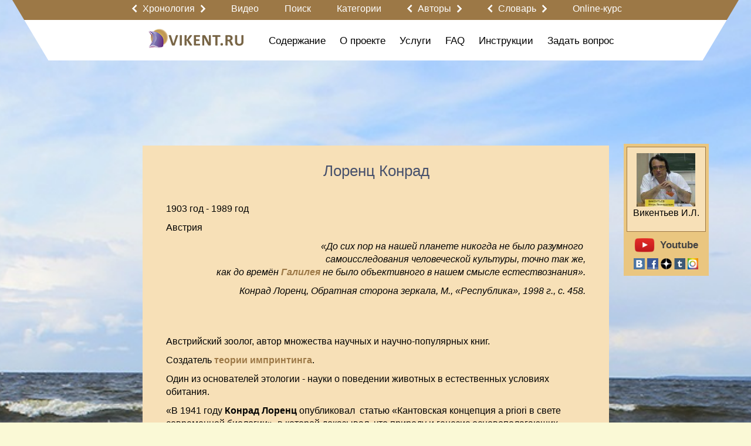

--- FILE ---
content_type: text/html; charset=utf-8
request_url: https://vikent.ru/author/52/
body_size: 70736
content:
<!DOCTYPE html>
<html>

<head>

  <meta http-equiv="Content-Type" content="text/html; charset=UTF-8">

  <title>Лоренц Конрад: идеи, работы, этология, теория | К. Лоренц: VIKENT.RU</title>
  <meta name="keywords" content="" />
  <meta name="description" content="" />
  <meta name="viewport" content="target-densitydpi=device-dpi, width=device-width, initial-scale=0.64, minimal-ui, ya-title=fade, ya-dock=fade" />
  <meta property="og:url" content="https://vikent.ru/author/52/" />
  <meta property="og:title" content="Vikent - Лоренц Конрад" />
  <meta property="og:description" content="&laquo;До сих пор на нашей планете никогда не было разумного&nbsp; самоисследования человеческой культуры, точно так же, как до времён Галилея не было объективного в нашем смысле естествознания&raquo;. Конрад Лоренц, Обратная сторона зеркала, М., &laquo;..." />
  <meta property="og:image" content="https://vikent.ru/images/logo_ru.png" />
  <meta name="w1-verification" content="163394715006" />
  <link rel="shortcut icon" href="/images/favicon.ico" type="image/x-icon" />
  <link rel="apple-touch-icon" href="/images/apple_touch/apple-touch-icon.png">
  <link rel="apple-touch-icon" sizes="152x152" href="/images/apple_touch/apple-touch-icon-152x152.png">
  <link rel="apple-touch-icon" sizes="144x144" href="/images/apple_touch/apple-touch-icon-144x144.png">
  <link rel="apple-touch-icon" sizes="120x120" href="/images/apple_touch/apple-touch-icon-120x120.png">
  <link rel="apple-touch-icon" sizes="114x114" href="/images/apple_touch/apple-touch-icon-114x114.png">
  <link rel="apple-touch-icon" sizes="76x76" href="/images/apple_touch/apple-touch-icon-76x76.png">
  <link rel="apple-touch-icon" sizes="72x72" href="/images/apple_touch/apple-touch-icon-72x72.png">
  <link rel="apple-touch-icon" sizes="57x57" href="/images/apple_touch/apple-touch-icon-57x57.png">
<!-- mobile ya browser -->
<!-- <meta name="viewport" content="target-densitydpi=device-dpi, width=device-width, initial-scale=0.5, minimum-scale=0.5, maximum-scale=0.5, minimal-ui, ya-title=fade, ya-dock=fade" /> -->
<!-- Google youtube auth -->
      <style>main{display: block;max-width: 1240px;margin: 0px auto;padding: 0px 10px;position: relative}main .indent{padding: 0px 10px;max-width: 1024px;margin: 0 auto;position: relative}main .indent.content{min-height: 100%;margin: 120px auto 0px auto}main .indent.content.no-margin{min-height: 100%;margin: 0px auto 0px auto}main .indent.content .big-title{margin: -108px 0px 40px 0px}main .indent.content.no-margin .big-title{margin: 18px 0px 40px 0px}main.main{padding: 0px}body .bg-container{position: relative;background: url('/images/background-v3.jpg') no-repeat top center;background-size: cover}body > header{position: relative;z-index: 20;width: 100%}body > header > .top{background: #eeeeee}body > header > .top ul{padding: 0px 0px 0px 0px;margin: 0px 0px 0px 0px;overflow: hidden;list-style: none}body > header > .top ul li:first-child{float: left}body > header > .top ul li{padding: 0px 0px 0px 0px;margin: 0px 0px 0px 0px;float: right}body > header > .top ul li .authplace{padding: 10px 0px 7px 25px;margin: 0px 0px 0px 10px;float: right}body > header main .left{float: left}body > header main .right{float: right}.main-container{position: relative;z-index: 10;padding: 0px 0px 30px 0px;text-align: left;min-height: 900px}.main-container .page_title{display: inline-block;margin: 0px 0px 0px 0px}.main-container .page_title span.fade{display: block;height: 1px;width: 105%;min-width: 580px;background: #f00;background: -moz-linear-gradient(left, rgba(255,0,0,0.8) 20%, rgba(0,0,0,0) 100%);background: -webkit-linear-gradient(left, rgba(255,0,0,0.8) 20%, rgba(0,0,0,0) 100%);background: -o-linear-gradient(left, rgba(255,0,0,0.8) 20%, rgba(0,0,0,0) 100%);background: -ms-linear-gradient(left, rgba(255,0,0,0.8) 20%, rgba(0,0,0,0) 100%);background: linear-gradient(left, rgba(255,0,0,0.8) 20%, rgba(0,0,0,0) 100%)}.fplace{height: 110px}footer{width: 100%;top: 100%}footer .dublicate_menu{padding: 10px 0px 10px 0px;text-align: center}footer copyright p{color: #000000;text-align: center;font-family: Arial;font-size: 16px}footer copyright p copyright p a,footer copyright p copyright p a:hover{color: #c00100;text-decoration: none;font-family: Arial;font-size: 16px}footer section{display: table;width: 100%}footer main{padding: 0px}footer main .row.with-pad{padding: 0px 10px}form input[type=submit]{background: none}.root{min-height: 1200px}.table{display: table;width: 100%}.table .cell{display: table-cell;vertical-align: top}.table .left,.table .right{width: 20%}.table .center{width: 60%}.with-background{background-color: #fff;border-radius: 10px;padding: 20px 10px 10px 10px;margin: 0px 10px 20px 10px}u,ins{text-decoration: none;border-bottom: 1px solid}/*!
 * Bootstrap v3.3.7 (http://getbootstrap.com)
 * Copyright 2011-2017 Twitter, Inc.
 * Licensed under MIT (https://github.com/twbs/bootstrap/blob/master/LICENSE)
 *//*!
 * Generated using the Bootstrap Customizer (http://getbootstrap.com/customize/?id=55a082ff83242a584837c6c528480b7f)
 * Config saved to config.json and https://gist.github.com/55a082ff83242a584837c6c528480b7f
 *//*!
 * Bootstrap v3.3.7 (http://getbootstrap.com)
 * Copyright 2011-2016 Twitter, Inc.
 * Licensed under MIT (https://github.com/twbs/bootstrap/blob/master/LICENSE)
 *//*! normalize.css v3.0.3 | MIT License | github.com/necolas/normalize.css */html{font-family: sans-serif;-ms-text-size-adjust: 100%;-webkit-text-size-adjust: 100%}body{margin: 0}article,aside,details,figcaption,figure,footer,header,hgroup,main,menu,nav,section,summary{display: block}audio,canvas,progress,video{display: inline-block;vertical-align: baseline}audio:not([controls]){display: none;height: 0}[hidden],template{display: none}a{background-color: transparent}a:active,a:hover{outline: 0}abbr[title]{border-bottom: 1px dotted}b,strong{font-weight: bold}dfn{font-style: italic}h1{font-size: 2em;margin: .67em 0}mark{background: #ff0;color: #000}small{font-size: 80%}sub,sup{font-size: 75%;line-height: 0;position: relative;vertical-align: baseline}sup{top: -0.5em}sub{bottom: -0.25em}img{border: 0}svg:not(:root){overflow: hidden}figure{margin: 1em 40px}hr{-webkit-box-sizing: content-box;-moz-box-sizing: content-box;box-sizing: content-box;height: 0}pre{overflow: auto}code,kbd,pre,samp{font-family: monospace, monospace;font-size: 1em}button,input,optgroup,select,textarea{color: inherit;font: inherit;margin: 0}button{overflow: visible}button,select{text-transform: none}button,html input[type="button"],input[type="reset"],input[type="submit"]{-webkit-appearance: button;cursor: pointer}button[disabled],html input[disabled]{cursor: default}button::-moz-focus-inner,input::-moz-focus-inner{border: 0;padding: 0}input{line-height: normal}input[type="checkbox"],input[type="radio"]{-webkit-box-sizing: border-box;-moz-box-sizing: border-box;box-sizing: border-box;padding: 0}input[type="number"]::-webkit-inner-spin-button,input[type="number"]::-webkit-outer-spin-button{height: auto}input[type="search"]{-webkit-appearance: textfield;-webkit-box-sizing: content-box;-moz-box-sizing: content-box;box-sizing: content-box}input[type="search"]::-webkit-search-cancel-button,input[type="search"]::-webkit-search-decoration{-webkit-appearance: none}fieldset{display: block;-webkit-margin-start: 2px;-webkit-margin-end: 2px;-webkit-padding-before: 0.35em;-webkit-padding-start: 0.75em;-webkit-padding-end: 0.75em;-webkit-padding-after: 0.625em;min-width: -webkit-min-content;border-width: 2px;border-style: groove;border-color: threedface;border-image: initial}legend{border: 0;padding: 0}textarea{overflow: auto}optgroup{font-weight: bold}table{border-collapse: collapse;border-spacing: 0}td,th{padding: 0}*{-webkit-box-sizing: border-box;-moz-box-sizing: border-box;box-sizing: border-box}*:before,*:after{-webkit-box-sizing: border-box;-moz-box-sizing: border-box;box-sizing: border-box}html{font-size: 10px;-webkit-tap-highlight-color: rgba(0,0,0,0)}body{line-height: 1.42857143;color: #333333;background-color: #ffffff}input,button,select,textarea{font-family: inherit;font-size: inherit;line-height: inherit}a{text-decoration: none}a:hover,a:focus{text-decoration: none}a:focus{outline: 5px auto -webkit-focus-ring-color;outline-offset: -2px}figure{margin: 0}img{vertical-align: middle}.img-responsive{display: block;max-width: 100%;height: auto}.img-rounded{border-radius: 6px}.img-thumbnail{padding: 4px;line-height: 1.42857143;background-color: #ffffff;border: 1px solid #ddd;border-radius: 4px;-webkit-transition: all .2s ease-in-out;-o-transition: all .2s ease-in-out;transition: all .2s ease-in-out;display: inline-block;max-width: 100%;height: auto}.img-circle{border-radius: 50%}hr{margin-top: 20px;margin-bottom: 20px}.sr-only{position: absolute;width: 1px;height: 1px;margin: -1px;padding: 0;overflow: hidden;clip: rect(0, 0, 0, 0);border: 0}.sr-only-focusable:active,.sr-only-focusable:focus{position: static;width: auto;height: auto;margin: 0;overflow: visible;clip: auto}[role="button"]{cursor: pointer}.container{margin-right: auto;margin-left: auto;padding-left: 15px;padding-right: 15px}@media (min-width: 768px){.container{width: 750px}}@media (min-width: 992px){.container{width: 970px}}@media (min-width: 1200px){.container{width: 1170px}}.container-fluid{margin-right: auto;margin-left: auto;padding-left: 15px;padding-right: 15px}.col-xs-1,.col-sm-1,.col-md-1,.col-lg-1,.col-xs-2,.col-sm-2,.col-md-2,.col-lg-2,.col-xs-3,.col-sm-3,.col-md-3,.col-lg-3,.col-xs-4,.col-sm-4,.col-md-4,.col-lg-4,.col-xs-5,.col-sm-5,.col-md-5,.col-lg-5,.col-xs-6,.col-sm-6,.col-md-6,.col-lg-6,.col-xs-7,.col-sm-7,.col-md-7,.col-lg-7,.col-xs-8,.col-sm-8,.col-md-8,.col-lg-8,.col-xs-9,.col-sm-9,.col-md-9,.col-lg-9,.col-xs-10,.col-sm-10,.col-md-10,.col-lg-10,.col-xs-11,.col-sm-11,.col-md-11,.col-lg-11,.col-xs-12,.col-sm-12,.col-md-12,.col-lg-12{position: relative;min-height: 1px;padding-left: 15px;padding-right: 15px}.row .col-xs-1:first-child,.row .col-sm-1:first-child,.row .col-md-1:first-child,.col-lg-1:first-child,.row .col-xs-2:first-child,.row .col-sm-2:first-child,.row .col-md-2:first-child,.row .col-lg-2:first-child,.row .col-xs-3:first-child,.row .col-sm-3:first-child,.row .col-md-3:first-child,.row .col-lg-3:first-child,.row .col-xs-4:first-child,.row .col-sm-4:first-child,.row .col-md-4:first-child,.row .col-lg-4:first-child,.row .col-xs-5:first-child,.row .col-sm-5:first-child,.row .col-md-5:first-child,.col-lg-5:first-child,.col-xs-6:first-child,.row .col-sm-6:first-child,.row .col-md-6:first-child,.row .col-lg-6:first-child,.row .col-xs-7:first-child,.row .col-sm-7:first-child,.row .col-md-7:first-child,.row .col-lg-7:first-child,.row .col-xs-8:first-child,.row .col-sm-8:first-child,.row .col-md-8:first-child,.row .col-lg-8:first-child,.row .col-xs-9:first-child,.row .col-sm-9:first-child,.row .col-md-9:first-child,.row .col-lg-9:first-child,.row .col-xs-10:first-child,.row .col-sm-10:first-child,.row .col-md-10:first-child,.row .col-lg-10:first-child,.row .col-xs-11:first-child,.row .col-sm-11:first-child,.row .col-md-11:first-child,.row .col-lg-11:first-child,.row .col-xs-12:first-child,.row .col-sm-12:first-child,.row .col-md-12:first-child,.row .col-lg-12:first-child{padding-left: 0px}.row .col-xs-1:last-child,.row .col-sm-1:last-child,.row .col-md-1:last-child,.col-lg-1:last-child,.row .col-xs-2:last-child,.row .col-sm-2:last-child,.row .col-md-2:last-child,.row .col-lg-2:last-child,.row .col-xs-3:last-child,.row .col-sm-3:last-child,.row .col-md-3:last-child,.row .col-lg-3:last-child,.row .col-xs-4:last-child,.row .col-sm-4:last-child,.row .col-md-4:last-child,.row .col-lg-4:last-child,.row .col-xs-5:last-child,.row .col-sm-5:last-child,.row .col-md-5:last-child,.col-lg-5:last-child,.col-xs-6:last-child,.row .col-sm-6:last-child,.row .col-md-6:last-child,.row .col-lg-6:last-child,.row .col-xs-7:last-child,.row .col-sm-7:last-child,.row .col-md-7:last-child,.row .col-lg-7:last-child,.row .col-xs-8:last-child,.row .col-sm-8:last-child,.row .col-md-8:last-child,.row .col-lg-8:last-child,.row .col-xs-9:last-child,.row .col-sm-9:last-child,.row .col-md-9:last-child,.row .col-lg-9:last-child,.row .col-xs-10:last-child,.row .col-sm-10:last-child,.row .col-md-10:last-child,.row .col-lg-10:last-child,.row .col-xs-11:last-child,.row .col-sm-11:last-child,.row .col-md-11:last-child,.row .col-lg-11:last-child,.row .col-xs-12:last-child,.row .col-sm-12:last-child,.row .col-md-12:last-child,.row .col-lg-12:last-child{padding-right: 0px}.column-padding{padding-left: 15px !important;padding-right: 15px !important}.col-xs-1,.col-xs-2,.col-xs-3,.col-xs-4,.col-xs-5,.col-xs-6,.col-xs-7,.col-xs-8,.col-xs-9,.col-xs-10,.col-xs-11,.col-xs-12{float: left}.col-xs-12{width: 100%}.col-xs-11{width: 91.66666667%}.col-xs-10{width: 83.33333333%}.col-xs-9{width: 75%}.col-xs-8{width: 66.66666667%}.col-xs-7{width: 58.33333333%}.col-xs-6{width: 50%}.col-xs-5{width: 41.66666667%}.col-xs-4{width: 33.33333333%}.col-xs-3{width: 25%}.col-xs-2{width: 16.66666667%}.col-xs-1{width: 8.33333333%}.col-xs-pull-12{right: 100%}.col-xs-pull-11{right: 91.66666667%}.col-xs-pull-10{right: 83.33333333%}.col-xs-pull-9{right: 75%}.col-xs-pull-8{right: 66.66666667%}.col-xs-pull-7{right: 58.33333333%}.col-xs-pull-6{right: 50%}.col-xs-pull-5{right: 41.66666667%}.col-xs-pull-4{right: 33.33333333%}.col-xs-pull-3{right: 25%}.col-xs-pull-2{right: 16.66666667%}.col-xs-pull-1{right: 8.33333333%}.col-xs-pull-0{right: auto}.col-xs-push-12{left: 100%}.col-xs-push-11{left: 91.66666667%}.col-xs-push-10{left: 83.33333333%}.col-xs-push-9{left: 75%}.col-xs-push-8{left: 66.66666667%}.col-xs-push-7{left: 58.33333333%}.col-xs-push-6{left: 50%}.col-xs-push-5{left: 41.66666667%}.col-xs-push-4{left: 33.33333333%}.col-xs-push-3{left: 25%}.col-xs-push-2{left: 16.66666667%}.col-xs-push-1{left: 8.33333333%}.col-xs-push-0{left: auto}.col-xs-offset-12{margin-left: 100%}.col-xs-offset-11{margin-left: 91.66666667%}.col-xs-offset-10{margin-left: 83.33333333%}.col-xs-offset-9{margin-left: 75%}.col-xs-offset-8{margin-left: 66.66666667%}.col-xs-offset-7{margin-left: 58.33333333%}.col-xs-offset-6{margin-left: 50%}.col-xs-offset-5{margin-left: 41.66666667%}.col-xs-offset-4{margin-left: 33.33333333%}.col-xs-offset-3{margin-left: 25%}.col-xs-offset-2{margin-left: 16.66666667%}.col-xs-offset-1{margin-left: 8.33333333%}.col-xs-offset-0{margin-left: 0%}@media (min-width: 768px){.col-sm-1,.col-sm-2,.col-sm-3,.col-sm-4,.col-sm-5,.col-sm-6,.col-sm-7,.col-sm-8,.col-sm-9,.col-sm-10,.col-sm-11,.col-sm-12{float: left}.col-sm-12{width: 100%}.col-sm-11{width: 91.66666667%}.col-sm-10{width: 83.33333333%}.col-sm-9{width: 75%}.col-sm-8{width: 66.66666667%}.col-sm-7{width: 58.33333333%}.col-sm-6{width: 50%}.col-sm-5{width: 41.66666667%}.col-sm-4{width: 33.33333333%}.col-sm-3{width: 25%}.col-sm-2{width: 16.66666667%}.col-sm-1{width: 8.33333333%}.col-sm-pull-12{right: 100%}.col-sm-pull-11{right: 91.66666667%}.col-sm-pull-10{right: 83.33333333%}.col-sm-pull-9{right: 75%}.col-sm-pull-8{right: 66.66666667%}.col-sm-pull-7{right: 58.33333333%}.col-sm-pull-6{right: 50%}.col-sm-pull-5{right: 41.66666667%}.col-sm-pull-4{right: 33.33333333%}.col-sm-pull-3{right: 25%}.col-sm-pull-2{right: 16.66666667%}.col-sm-pull-1{right: 8.33333333%}.col-sm-pull-0{right: auto}.col-sm-push-12{left: 100%}.col-sm-push-11{left: 91.66666667%}.col-sm-push-10{left: 83.33333333%}.col-sm-push-9{left: 75%}.col-sm-push-8{left: 66.66666667%}.col-sm-push-7{left: 58.33333333%}.col-sm-push-6{left: 50%}.col-sm-push-5{left: 41.66666667%}.col-sm-push-4{left: 33.33333333%}.col-sm-push-3{left: 25%}.col-sm-push-2{left: 16.66666667%}.col-sm-push-1{left: 8.33333333%}.col-sm-push-0{left: auto}.col-sm-offset-12{margin-left: 100%}.col-sm-offset-11{margin-left: 91.66666667%}.col-sm-offset-10{margin-left: 83.33333333%}.col-sm-offset-9{margin-left: 75%}.col-sm-offset-8{margin-left: 66.66666667%}.col-sm-offset-7{margin-left: 58.33333333%}.col-sm-offset-6{margin-left: 50%}.col-sm-offset-5{margin-left: 41.66666667%}.col-sm-offset-4{margin-left: 33.33333333%}.col-sm-offset-3{margin-left: 25%}.col-sm-offset-2{margin-left: 16.66666667%}.col-sm-offset-1{margin-left: 8.33333333%}.col-sm-offset-0{margin-left: 0%}}@media (min-width: 992px){.col-md-1,.col-md-2,.col-md-3,.col-md-4,.col-md-5,.col-md-6,.col-md-7,.col-md-8,.col-md-9,.col-md-10,.col-md-11,.col-md-12{float: left}.col-md-12{width: 100%}.col-md-11{width: 91.66666667%}.col-md-10{width: 83.33333333%}.col-md-9{width: 75%}.col-md-8{width: 66.66666667%}.col-md-7{width: 58.33333333%}.col-md-6{width: 50%}.col-md-5{width: 41.66666667%}.col-md-4{width: 33.33333333%}.col-md-3{width: 25%}.col-md-2{width: 16.66666667%}.col-md-1{width: 8.33333333%}.col-md-pull-12{right: 100%}.col-md-pull-11{right: 91.66666667%}.col-md-pull-10{right: 83.33333333%}.col-md-pull-9{right: 75%}.col-md-pull-8{right: 66.66666667%}.col-md-pull-7{right: 58.33333333%}.col-md-pull-6{right: 50%}.col-md-pull-5{right: 41.66666667%}.col-md-pull-4{right: 33.33333333%}.col-md-pull-3{right: 25%}.col-md-pull-2{right: 16.66666667%}.col-md-pull-1{right: 8.33333333%}.col-md-pull-0{right: auto}.col-md-push-12{left: 100%}.col-md-push-11{left: 91.66666667%}.col-md-push-10{left: 83.33333333%}.col-md-push-9{left: 75%}.col-md-push-8{left: 66.66666667%}.col-md-push-7{left: 58.33333333%}.col-md-push-6{left: 50%}.col-md-push-5{left: 41.66666667%}.col-md-push-4{left: 33.33333333%}.col-md-push-3{left: 25%}.col-md-push-2{left: 16.66666667%}.col-md-push-1{left: 8.33333333%}.col-md-push-0{left: auto}.col-md-offset-12{margin-left: 100%}.col-md-offset-11{margin-left: 91.66666667%}.col-md-offset-10{margin-left: 83.33333333%}.col-md-offset-9{margin-left: 75%}.col-md-offset-8{margin-left: 66.66666667%}.col-md-offset-7{margin-left: 58.33333333%}.col-md-offset-6{margin-left: 50%}.col-md-offset-5{margin-left: 41.66666667%}.col-md-offset-4{margin-left: 33.33333333%}.col-md-offset-3{margin-left: 25%}.col-md-offset-2{margin-left: 16.66666667%}.col-md-offset-1{margin-left: 8.33333333%}.col-md-offset-0{margin-left: 0%}}@media (min-width: 1200px){.col-lg-1,.col-lg-2,.col-lg-3,.col-lg-4,.col-lg-5,.col-lg-6,.col-lg-7,.col-lg-8,.col-lg-9,.col-lg-10,.col-lg-11,.col-lg-12{float: left}.col-lg-12{width: 100%}.col-lg-11{width: 91.66666667%}.col-lg-10{width: 83.33333333%}.col-lg-9{width: 75%}.col-lg-8{width: 66.66666667%}.col-lg-7{width: 58.33333333%}.col-lg-6{width: 50%}.col-lg-5{width: 41.66666667%}.col-lg-4{width: 33.33333333%}.col-lg-3{width: 25%}.col-lg-2{width: 16.66666667%}.col-lg-1{width: 8.33333333%}.col-lg-pull-12{right: 100%}.col-lg-pull-11{right: 91.66666667%}.col-lg-pull-10{right: 83.33333333%}.col-lg-pull-9{right: 75%}.col-lg-pull-8{right: 66.66666667%}.col-lg-pull-7{right: 58.33333333%}.col-lg-pull-6{right: 50%}.col-lg-pull-5{right: 41.66666667%}.col-lg-pull-4{right: 33.33333333%}.col-lg-pull-3{right: 25%}.col-lg-pull-2{right: 16.66666667%}.col-lg-pull-1{right: 8.33333333%}.col-lg-pull-0{right: auto}.col-lg-push-12{left: 100%}.col-lg-push-11{left: 91.66666667%}.col-lg-push-10{left: 83.33333333%}.col-lg-push-9{left: 75%}.col-lg-push-8{left: 66.66666667%}.col-lg-push-7{left: 58.33333333%}.col-lg-push-6{left: 50%}.col-lg-push-5{left: 41.66666667%}.col-lg-push-4{left: 33.33333333%}.col-lg-push-3{left: 25%}.col-lg-push-2{left: 16.66666667%}.col-lg-push-1{left: 8.33333333%}.col-lg-push-0{left: auto}.col-lg-offset-12{margin-left: 100%}.col-lg-offset-11{margin-left: 91.66666667%}.col-lg-offset-10{margin-left: 83.33333333%}.col-lg-offset-9{margin-left: 75%}.col-lg-offset-8{margin-left: 66.66666667%}.col-lg-offset-7{margin-left: 58.33333333%}.col-lg-offset-6{margin-left: 50%}.col-lg-offset-5{margin-left: 41.66666667%}.col-lg-offset-4{margin-left: 33.33333333%}.col-lg-offset-3{margin-left: 25%}.col-lg-offset-2{margin-left: 16.66666667%}.col-lg-offset-1{margin-left: 8.33333333%}.col-lg-offset-0{margin-left: 0%}}.clearfix:before,.clearfix:after,.container:before,.container:after,.container-fluid:before,.container-fluid:after,.row:before,.row:after{content: " ";display: table}.clearfix:after,.container:after,.container-fluid:after,.row:after{clear: both}.center-block{display: block;margin-left: auto;margin-right: auto}.pull-right{float: right !important}.pull-left{float: left !important}.hide{display: none !important}.show{display: block !important}.invisible{visibility: hidden}.text-hide{font: 0/0 a;color: transparent;text-shadow: none;background-color: transparent;border: 0}.affix{position: fixed}
.table-w7 thead tr th {
    padding: 8px;
    text-align: center;
} 
.table-w7 tbody tr td {
    padding: 8px;
}
.video-container {
	position:relative;
	padding-bottom:56.25%;
	padding-top:30px;
	height:0;
	overflow:hidden;
}
.video-container iframe, .video-container object, .video-container embed {
	position:absolute;
	top:0;
	left:0;
	width:100%;
	height:100%;
}</style>      <link rel="stylesheet" href="/css/system.css?6" type="text/css" media="screen" onload="if(media!='screen')media='screen'" />
  <script>
    var scripts = [];

    function Site() { }
    function Checker() { }
    function System() { }
    function Basket() { }

    function asyncLoad(src, callback)
    {
      var already = 0;
      for (var key in scripts) { if (scripts[key] == src) { already = 1; }}

      var script = document.createElement('script');
 	    script.src = src;

	    if(callback !== null && typeof callback != 'undefined'){
	        if (script.readyState) { // IE, incl. IE9
	            script.onreadystatechange = function() {
	                if (script.readyState == "loaded" || script.readyState == "complete") {
	                    script.onreadystatechange = null;
	                    callback();
	                }
	            };
	        } else {
	            script.onload = function() { // Other browsers
	                callback();
	            };
	        }
	    }

	    if (!already) { scripts.push(src); document.getElementsByTagName('head')[0].appendChild(script);}
	    else if (callback !== null && typeof callback != 'undefined'){ callback(); }
    }

    asyncLoad('/js/system.js', function() {
      top.checker = new Checker();
      top.basket = new Basket();
      top.system = new System();
      top.site = new Site();

      
	        top.site.initEvents();
	        document.body.className = document.body.className.replace('blur', '');

	        document.dispatchEvent(top.site.event);

          });
  </script>
<script>
  function uqsp(uri, key, value) {
    var re = new RegExp("([?&])" + key + "=.*?(&|$)", "i");
    var separator = uri.indexOf('?') !== -1 ? "&" : "?";
    if (uri.match(re)) {
      return uri.replace(re, '$1' + key + "=" + value + '$2');
    }
    else {
      return uri + separator + key + "=" + value;
    }
  }
  function ss(f, o) {
    var href = window.location.href;
    href = uqsp(href, '_field', f);
    href = uqsp(href, '_order', o);
    history.replaceState({}, document.getElementsByTagName("title")[0].innerHTML, href);
  }
</script>
</head>

<body>
 
      <script>
        var checker = new Checker();
        var basket = new Basket();
        var system = new System();
        var site = new Site();
      </script>
<div id="global_popup"></div>
<div id="global_overlay" onclick="site.overlayClick();"></div>
<div class="bg-container">
  <header>
    <main class="main">
    <div id="obj_2"  class="head-submenu">
<div class="row">
  <div class="center-part">
    <div class="first" style="width: 30px"></div>
    <div class="second">
                      <a href='javascript:' class="arrow-link">
                    <span class='left-arrow' onclick="sndReq('userpanel_draw', 'do=draw&obj=2064&id=left-content-panel', 1);"></span>
                    <nobr onclick='site.showArrowsText(this);'>Хронология</nobr>
                    <div class="arrow-text">
                        <span>Кликните на значок:</span>
                        <span class='left-arrow' onclick="sndReq('userpanel_draw', 'do=draw&obj=2064&id=left-content-panel', 1);"></span>
                        <span>или</span>
                        <span class='right-arrow' onclick="sndReq('userpanel_draw', 'do=draw&obj=2064&id=right-content-panel', 1);"></span>
                    </div>
                    <span class='right-arrow' onclick="sndReq('userpanel_draw', 'do=draw&obj=2064&id=right-content-panel', 1);"></span>
                </a>
                    <a href='/video/'><nobr>Видео</nobr></a>
      <a href='/rules-search/'><nobr>Поиск</nobr></a>
      <a href='/map_000/'><nobr>Категории</nobr></a>
                <a href='javascript:' class="arrow-link">
                    <span class='left-arrow' onclick="sndReq('userpanel_draw', 'do=draw&obj=2055&id=left-content-panel', 1);"></span>
                    <nobr onclick='site.showArrowsText(this);'>Авторы</nobr>
                    <div class="arrow-text">
                        <span>Кликните на значок:</span>
                        <span class='left-arrow' onclick="sndReq('userpanel_draw', 'do=draw&obj=2055&id=left-content-panel', 1);"></span>
                        <span>или</span>
                        <span class='right-arrow' onclick="sndReq('userpanel_draw', 'do=draw&obj=2055&id=right-content-panel', 1);"></span>
                    </div>
                    <span class='right-arrow' onclick="sndReq('userpanel_draw', 'do=draw&obj=2055&id=right-content-panel', 1);"></span>
                </a>
                              <a href='javascript:' class="arrow-link">
                    <span class='left-arrow' onclick="sndReq('userpanel_draw', 'do=draw&obj=2065&id=left-content-panel', 1);"></span>
                    <nobr onclick='site.showArrowsText(this);'>Словарь</nobr>
                    <div class="arrow-text">
                        <span>Кликните на значок:</span>
                        <span class='left-arrow' onclick="sndReq('userpanel_draw', 'do=draw&obj=2065&id=left-content-panel', 1);"></span>
                        <span>или</span>
                        <span class='right-arrow' onclick="sndReq('userpanel_draw', 'do=draw&obj=2065&id=right-content-panel', 1);"></span>
                    </div>
                    <span class='right-arrow' onclick="sndReq('userpanel_draw', 'do=draw&obj=2065&id=right-content-panel', 1);"></span>
                </a>
                    <a href='/w0/'><nobr>Online-курс</nobr></a>
    </div>
  </div>
</div>
</div>


    <div  id="group_13" class="content">
<div id="obj_2039"  class="second-menu">
<div class="row">
  <div class="center-part">
    <div class="first">
        <div class="logo">
    <a href="/" title="Vikent"><img src="/images/logo_ru.png" border="0" alt="Vikent"></a>
  </div>
  <div class="menu-show-button" onclick="site.menuSlideToggle('.second-menu .menu');"></div>    </div>
    <div class="second menu">
      <ul>
      <li class='dropdown'><a href='/71/'><nobr>Содержание</nobr></a>            <div class="dropdown-content">
              <div class='col-lg-12 col-md-12 col-sm-12 column-padding'><a href='/news/'>Новости</a></div>
<div class='col-lg-12 col-md-12 col-sm-12 column-padding'><a href='/w0/'><span style="color:#8A2BE2;font-size:20px">Online-обучение</span></a></div>
<div class='col-lg-12 col-md-12 col-sm-12 column-padding'><a href='/miths/'>Мифы о творчестве</a></div>
<div class='col-lg-12 col-md-12 col-sm-12 column-padding'><a href='/about-henius/'>Высказывания о гениальности</a></div>
<div class='col-lg-12 col-md-12 col-sm-12 column-padding'><a href='/hypotheses/'>Гипотезы о гениальности и талантливости</a></div>
<div class='col-lg-12 col-md-12 col-sm-12 column-padding'><a href='/effects/'>Эффекты, связанные с творчеством</a></div>
<div class='col-lg-12 col-md-12 col-sm-12 column-padding'><a href='/patterns/'>Закономерности, связанные с творчеством</a></div>
<div class='col-lg-12 col-md-12 col-sm-12 column-padding'><a href='/works-of-art/'>Художественные произведения о творчестве</a></div>
<div class='col-lg-12 col-md-12 col-sm-12 column-padding'><a href='/creative-collectives/'>Творческие коллективы</a></div>
            </div>
            </li>
<li class='dropdown'><a href='/about/'><nobr>О проекте</nobr></a>            <div class="dropdown-content">
              <div class='col-lg-12 col-md-12 col-sm-12 column-padding'><a href='/w8/'>Наши правила</a></div>
<div class='col-lg-12 col-md-12 col-sm-12 column-padding'><a href='/why/'>Зачем создан портал VIKENT.RU?</a></div>
<div class='col-lg-12 col-md-12 col-sm-12 column-padding'><a href='/history/'>История проекта</a></div>
<div class='col-lg-12 col-md-12 col-sm-12 column-padding'><a href='/project-options/'>Цифры, характеризующие проект</a></div>
<div class='col-lg-12 col-md-12 col-sm-12 column-padding'><a href='/vikentyev/'>Об И.Л. Викентьеве</a></div>
<div class='col-lg-12 col-md-12 col-sm-12 column-padding'><a href='/chronology/'>Хронология</a></div>
<div class='col-lg-12 col-md-12 col-sm-12 column-padding'><a href='/all-authors/'>Информация о разделе «Авторы»</a></div>
<div class='col-lg-12 col-md-12 col-sm-12 column-padding'><a href='/ranking-countries/'>Творческий рейтинг стран</a></div>
<div class='col-lg-12 col-md-12 col-sm-12 column-padding'><a href='/148/'>Относительный творческий индекс портала VIKENT.RU за XVIII-XXI века</a></div>
<div class='col-lg-12 col-md-12 col-sm-12 column-padding'><a href='/147/'>Суммарный творческий индекс портала VIKENT.RU за XVIII-XXI века</a></div>
<div class='col-lg-12 col-md-12 col-sm-12 column-padding'><a href='/rating-authors/'>Распределение числа творческих событий по Авторам</a></div>
            </div>
            </li>
<li class='dropdown'><a href='/72/'><nobr>Услуги</nobr></a>            <div class="dropdown-content">
              <div class='col-lg-12 col-md-12 col-sm-12 column-padding'><a href='/allservices/'>Все сервисы портала VIKENT.RU</a></div>
<div class='col-lg-12 col-md-12 col-sm-12 column-padding'><a href='/consulting/'>Консультации</a></div>
<div class='col-lg-12 col-md-12 col-sm-12 column-padding'><a href='/master/'>Мастер-классы</a></div>
<div class='col-lg-12 col-md-12 col-sm-12 column-padding'><a href='/openmeeting/'><b style="color:#000">Очные встречи с Читателями портала VIKENT.RU в Москве</b></a></div>
<div class='col-lg-12 col-md-12 col-sm-12 column-padding'><a href='/spb-openmeeting/'><b style="color:red">Очные встречи с Читателями VIKENT.RU - крупнейшего портала Европы по изучению творческих личностей - в Санкт-Петербурге</b></a></div>
<div class='col-lg-12 col-md-12 col-sm-12 column-padding'><a href='/konf/'>Цикл конференций «Стратегии творчества»</a></div>
            </div>
            </li>
<li class='dropdown'><a href='/faq/'><nobr>FAQ</nobr></a>            <div class="dropdown-content">
              <div class='col-lg-12 col-md-12 col-sm-12 column-padding'><a href='/127/'>Часто задаваемые вопросы</a></div>
<div class='col-lg-12 col-md-12 col-sm-12 column-padding'><a href='/research-questions/'>Ваши уточнения и дополнения</a></div>
<div class='col-lg-12 col-md-12 col-sm-12 column-padding'><a href='/research-topics/'>Исследовательские темы VIKENT.RU</a></div>
<div class='col-lg-12 col-md-12 col-sm-12 column-padding'><a href='/map/'>Карта портала VIKENT.RU</a></div>
<div class='col-lg-12 col-md-12 col-sm-12 column-padding'><a href='/216/'><b style="color:red">Бесплатная</b> эл. книга по ТРИЗ</a></div>
            </div>
            </li>
<li class='dropdown'><a href='/instructions/'><nobr>Инструкции</nobr></a>            <div class="dropdown-content">
              <div class='col-lg-12 col-md-12 col-sm-12 column-padding'><a href='/all-instructions/'>Все инструкции</a></div>
<div class='col-lg-12 col-md-12 col-sm-12 column-padding'><a href='/rules-chrono/'>Хронология</a></div>
<div class='col-lg-12 col-md-12 col-sm-12 column-padding'><a href='/rules-authors/'>Авторы</a></div>
<div class='col-lg-12 col-md-12 col-sm-12 column-padding'><a href='/rules-enc/'>Словарь / Энциклопедия</a></div>
<div class='col-lg-12 col-md-12 col-sm-12 column-padding'><a href='/rules-contexts/'>Контекстная панель</a></div>
<div class='col-lg-12 col-md-12 col-sm-12 column-padding'><a href='/comparison/'>Сравнение двух любых текстов, размещённых на портале VIKENT.RU</a></div>
<div class='col-lg-12 col-md-12 col-sm-12 column-padding'><a href='/rules-casual/'>Случайная цитата</a></div>
<div class='col-lg-12 col-md-12 col-sm-12 column-padding'><a href='/rules-search/'>Поиск</a></div>
            </div>
            </li>
<li class=''><a href='/questions/'><nobr>Задать вопрос</nobr></a></li>
      </ul>
    </div>
  </div>
  </div>

<script>
  document.addEventListener('scriptsLoaded', function(e) {
    //$('.second-menu .dropdown .dropdown-content').css('display', 'block');
    /*$('.second-menu .dropdown').on('mouseover', function()
     {
     $(this).children('.dropdown-content').slideToggle();
     });
     $('.second-menu .dropdown').on('mouseout', function()
     {
     $(this).children('.dropdown-content').slideToggle();
     })*/
  });
</script>
</div>


  </div>


  </main>
</header>  <div class="main-container">
    <main>
    <div class="indent">
      
      <div  id="group_10">
&nbsp;
  </div>


    </div>
  </main>
  <main>
    <div class="indent content">
      <div id="left-content-panel">
</div>

      <div id="right-vikent-panel">
        <div id="right-content-panel">
</div>

        <div id="group_303">
          <div id="obj_2626" class="vikent-panel">
            <div class="image">
              <a href="/vikentyev/">
                <img src="/files/texts/RTEmagicC_il.jpg">
                <p>Викентьев И.Л.</p>
              </a>
            </div>
            <a class="youtube-link" href="https://www.youtube.com/channel/UC_Iwj8aoqP62qQ7RqFpQPnA?sub_confirmation=1">
              <span class="youtube-icon"></span>
              <span class="youtube-text">Youtube</span>
            </a>
            <div class="icons">
              <a class="vk" href="https://vk.com/vikent_news"></a>
              <a class="facebook" href="https://www.facebook.com/vikent.ru"></a>
              <a class="dzen" href="https://dzen.ru/vikent_ru"></a>
              <a class="twitter" href="https://twitter.com/vikentru"></a>
              <a class="instagram" href="https://www.instagram.com/vikent.ru/"></a>
            </div>
          </div>
        </div>
      </div>
      <div class="main-content">
                    <div class="row">
            <div  id="group_1">
<div id="obj_2049"  class="authors">
<div class="detail">
  <div class="title">
<H1>Лоренц Конрад</H1>   </div>
 <div class="text">
 <div class="years">
        <div class="birthdate_view">
          1903 год          </div>
        <div class="hyphen">-</div>
        <div class="deathdate_view">
          1989 год          </div>
       </div>
   <div class="rubrics">
       <p class="country">Австрия</p>
      </div>
   
<div class=""detail-text""><p style="text-align:right"><span style="font-size:16px"><em>&laquo;До сих пор на нашей планете никогда не было разумного&nbsp;<br />
самоисследования человеческой культуры, точно так же,<br />
как до времён <a href="https://vikent.ru/author/199/">Галилея</a> не было объективного в нашем смысле естествознания&raquo;.</em></span></p>

<p style="text-align:right"><span style="font-size:16px"><em>Конрад Лоренц, Обратная сторона зеркала, М., &laquo;Республика&raquo;, 1998 г., с. 458.</em></span></p>

<p>&nbsp;</p>

<p><br />
<span style="font-size:16px">Австрийский зоолог, автор множества научных и научно-популярных книг.</span></p>

<p><span style="font-size:16px">Создатель <strong><a href="/enc/16/">теории импринтинга</a></strong>.</span></p>

<p><span style="font-size:16px">Один из основателей этологии - науки о поведении животных в естественных условиях обитания.</span></p>

<p><span style="font-size:16px">&laquo;В 1941 году <strong>Конрад Лоренц </strong>опубликовал&nbsp; статью &laquo;Кантовская концепция a priori в свете современной биологии&raquo;, в которой доказывал, что природу и генезис основополагающих структур опыта, соответствующих a priori <strong><a href="/author/254/">Канта</a></strong>, можно объяснить на основе достижений генетики и биологической теории эволюции. Под давлением естественного отбора в течение миллионов лет наши органы чувств и мыслительный аппарат формировались так, чтобы обеспечить функционально адекватное представление о реальности.<br />
Априоризму <strong><a href="/author/254/">Канта</a> </strong>может быть дана эмпирическая интерпретация. <strong><span style="color:#993300">Априори существует в силу наследственной дифференциации центральной нервной системы, специфичной для разных видов и определяющей наследственную предрасположенность мыслить в определённых формах.</span></strong> &laquo;Априорные&raquo; формы мысли &ndash; следствие адаптации и развиваются в ходе эволюции.<br />
С конца 1950-х годов<strong> Лоренц</strong> занимался социокультурными и общегуманистическими проблемами, связанными с опасностями, которые несёт техническая цивилизация. Среди них в качестве главных он выделял этические проблемы&raquo;.</span></p>

<p><span style="font-size:16px"><em>Гороховская Е.А., Лоренц (Lorenz) Конрад, Новая философская энциклопедия в 4-х томах, Том 2, Е-М, М., &laquo;Мысль&raquo;, 2001 г., с. 452.</em></span></p>

<p>&nbsp;</p>

<p><span style="font-size:16px">В 1949 году <strong>Конранд Лоренц</strong>, благодаря финансовой помощи английского писателя <strong>Джона Пристли</strong>, организовал на территории своей усадьбы под Веной частный исследовательский институт под патронажем Австрийской академии наук.</span></p>

<p>&nbsp;</p>

<p style="margin-left:0cm; margin-right:0cm"><span style="font-size:16px">Нобелевская премия по физиологии и медицине за 1973 год была разделена между <strong>Конрадом Лоренцем, <a href="/author/2416/">Николасом Тинбергеном</a> </strong>и<strong> <a href="/author/2472/">Карлом фон Фришем</a></strong> &laquo;за открытия, связанные с созданием и установлением моделей индивидуального и группового поведения животных&raquo;.</span></p>

<p><span style="font-size:16px">После Второй Мировой войны &laquo;В 1948 году <strong>Лоренц</strong> одним из первых в числе австрийцев, насильственно мобилизованных в немецкую армию, был освобождён из плена. В советском лагере он уже начал писать книгу о поведении животных и человека, окончательный вариант которой, составивший итог всей его жизни, вы можете прочесть в этом издании под названием &laquo;Оборотная сторона зеркала&raquo;. За неимением лучших средств он писал гвоздём на бумаге от мешков из-под цемента, пользуясь марганцовкой вместо чернил. Окружающие относились к его занятиям с пониманием. &laquo;Профессора&raquo;, который был старше других пленных, уважало также и лагерное начальство. Когда ему пришло время уезжать, он попросил разрешения взять с собой свою &laquo;рукопись&raquo;. Офицер госбезопасности, от которого это зависело, предложил <strong>Лоренцу</strong> перепечатать книгу, дав для этого машинку с латинским шрифтом и бумагу. Когда &laquo;профессор&raquo; это сделал, офицер попросил автора дать честное слово, что в рукописи ничего нет о политике, и разрешил взять её с собой. Более того, он дал <strong>Лоренцу</strong> &laquo;охранную грамоту&raquo;, чтобы рукопись не отбирали на этапах! Это кажется невероятным, но <strong>Лоренц</strong>, лучше нас с Вами знавший человеческую природу, не был удивлён. Наконец, усталый, но полный энтузиазма и замыслов, <strong>Лоренц</strong> возвратился в Альтенберг, к своей семье&raquo;.</span></p>

<p><span style="font-size:16px"><em>Фёдоров А.И., Послесловие / Конрад Лоренц, Обратная сторона зеркала, М., &laquo;Республика&raquo;, 1998 г., с. 469-470.</em></span></p>

<p>&nbsp;</p>

<p style="margin-left:0cm; margin-right:0cm"><span style="font-size:16px"><span style="font-family:Arial,sans-serif">В юности <strong>Конрад Лоренц</strong> стажировался в Англии у биолога <a href="https://vikent.ru/author/1657/"><strong>Джулиана Хаксли</strong></a>. </span></span></p>

<p style="margin-left:0cm; margin-right:0cm">&nbsp;</p>
</div>
</div>
  <div class="articles">
    <div class="catalog">
      <div class="table">
                  <div class="row">
            <div class="cell head">
                            <a class="desc" href="javascript:" onclick="sndReq('catalog_setsort', 'obj=2049&sort=year&dir=desc');ss('year','desc')">Год</a>
            </div>
            <div class="cell head">
                            <a class="asc" href="javascript:" onclick="sndReq('catalog_setsort', 'obj=2049&sort=title_ru&dir=asc');ss('title_ru','asc')">Название</a>
            </div>
          </div>
          <div class="row">
  <div class="cell">
          <div class="year_view">
          1941          </div>
        </div>
  <div class="cell">
    <a href="/enc/1999/">
        <div class="title">
 Априорное познание по Конраду Лоренцу   </div>
    </a>
  </div>
</div><div class="row">
  <div class="cell">
          <div class="year_view">
          1965          </div>
        </div>
  <div class="cell">
    <a href="/enc/16/">
        <div class="title">
Импринтинг у животных по Конраду Лоренцу и др.   </div>
    </a>
  </div>
</div><div class="row">
  <div class="cell">
          <div class="year_view">
          1973          </div>
        </div>
  <div class="cell">
    <a href="/enc/6128/">
        <div class="title">
Врождённое сознание и познавательные процессы по Конраду Лоренцу   </div>
    </a>
  </div>
</div><div class="row">
  <div class="cell">
          <div class="year_view">
          1973          </div>
        </div>
  <div class="cell">
    <a href="/enc/1842/">
        <div class="title">
Отдалённые цели и восемь грехов человечества по Конраду Лоренцу    </div>
    </a>
  </div>
</div><div class="row">
  <div class="cell">
          <div class="year_view">
          1973          </div>
        </div>
  <div class="cell">
    <a href="/enc/1843/">
        <div class="title">
Оценка и переоценка научного открытия по Конраду Лоренцу   </div>
    </a>
  </div>
</div><div class="row">
  <div class="cell">
          <div class="year_view">
          1974          </div>
        </div>
  <div class="cell">
    <a href="/enc/635/">
        <div class="title">
Ограничения степеней свободы в живых системах по Конраду Лоренцу   </div>
    </a>
  </div>
</div>      </div>
          </div>
  </div>
  </div></div>


  </div>


          </div>
          <div class="main-news">
            <div  id="group_2">
<div id="obj_2066"  class="news">
<div class="preview">
  <div class="title"><span>Новости</span></div>  <ul>
    <li>
<div class="table">
  <div class="left cell">
    <a href="/w0/">
      С 02 февраля 2026 (воскресенье) продолжаются online-лекции И.Л. Викентьева о творчестве    </a>
  </div>
  <div class="right cell">
    <div class="date">23.12.2025</div>  </div>
</div>

<div class="short_text"><p>С 02 февраля&nbsp;2025&nbsp;года продолжаются online-лекции и консультации И.Л. Викентьева в 19:59 (мск) о творчестве, креативе и новым разработкам по ТРИЗ.</p>
<p>По многочисленным просьбам иногородних Читателей портала VIKENT.RU, с осени-2014 еженедельно идёт Internet-трансляция <span style="color:#ff0000"><strong>бесплатных </strong></span>лекций <a href="/vikentyev/"><strong>И.Л. Викентьева</strong></a><strong>&nbsp;&nbsp;</strong>о <span style="color:#ff0000"><strong>Т</strong></span>ворческих личностях / коллективах и современных методиках креатива.</p>
<p>Параметры online-лекций:<br /></p>
<p>1) В основе лекций - крупнейшая в Европе база данных по технологиям творчества, содержащая уже более&nbsp;<span style="color:#ff0000"><strong>58 000</strong></span> материалов;<br /></p>
<p>2) Данная база данных собиралась в течение <span style="color:#ff0000"><strong>42 лет</strong></span>&nbsp;и легла в основу портала <strong>VIKENT.RU;</strong><br /></p>
<p>3) Для пополнения базы данных портала VIKENT.RU, И.Л. Викентьев ежедневно прорабатывает <span style="color:#ff0000"><strong>5-7 кг</strong></span> (килограммов) научных книг;<br /></p>
<p>4) Примерно <span style="color:#ff0000"><strong>30-40%</strong></span> времени online-лекций будут составлять ответы на вопросы, заданные Слушателями при регистрации;<br /></p>
<p>5) Материал лекций НЕ содержит каких-либо мистических и/или религиозных подходов, попыток что-то продать Слушателям и т.п. ерунды.<br /></p>
<p>6) С частью видеозаписей online-лекций можно ознакомиться <a href="http://www.youtube.com/c/VikentRu_video?sub_confirmation=1">на видеоканале&nbsp;VIKENT.RU на&nbsp;Youtube</a>.<br /></p>
<p><br /></p>
<p><span style="font-size:18px"><a href="/w0/" style="color:darkviolet">Регистрация на <span style="color:#e74c3c"><strong>XVIII-й</strong></span> сезон</a>&nbsp;</span><br /></p>
<p>&nbsp;</p>
<p><span style="font-size:18px"><a href="/w0/"><img alt="" src="/images/webinar.png" style="width:70%" /></a></span></p>
</div>
<span class="fade"></span>
<div class="detail_link">
  <a href="/w0/">Подробнее</a>
</div>
<div class="clear"></div>    </li>
    <li>
<div class="table">
  <div class="left cell">
    <a href="/konf/">
      55-я конференция VIKENT.RU «Стратегии творчества»    </a>
  </div>
  <div class="right cell">
    <div class="date">27.06.2024</div>  </div>
</div>

<div class="short_text"><p><span style="font-size:11.0pt">Следующая,&nbsp;<span style="color:#e74c3c"><strong>55-я</strong></span> конференция &laquo;Стратегии творчества&raquo; пройдет <strong>22 декабря&nbsp;2024&nbsp;года</strong> (воскресенье) в онлайн-формате. Следите за новостями на сайте, чтобы не пропустить актуальной информации.</span></p>
<p><span style="font-size:11.0pt"><img alt="" src="/files/files/logo/logo 100 px.png" style="height:20px; margin-bottom:0px; margin-top:0px; width:20px" />&nbsp;Регистрация на конференц<span style="color:null">ию:&nbsp;</span><a href="https://vikent.ru/konf/"><span style="color:null">https://vikent.ru/konf/</span></a></span></p>
<p><span style="color:null"><span style="font-size:11.0pt"><img alt="" src="/files/files/logo/ВК.png" style="height:20px; margin-bottom:0px; margin-top:0px; width:20px" />&nbsp;Страница конференции во ВКонтакте:&nbsp;</span></span><a href="https://vk.com/vikent_konf"><span style="color:null"><span style="font-size:11.0pt">https://vk.com/vikent_konf</span></span></a></p>
<p><img alt="" src="/files/files/logo/Logo_Youtube_svg.png" style="height:20px; margin-bottom:0px; margin-top:0px; width:50px" />&nbsp;<span style="font-size:11.0pt">Более <strong><span style="color:#e74c3c">150</span></strong> докладов прошлых лет можно посмотреть на <a href="https://www.youtube.com/@Igor_Leonardovich_Vikentyev">нашем YouTube-канале.</a></span></p>
<p><span style="font-size:11.0pt"><img alt="" src="/files/files/342.jpg" style="height:281px; width:500px" /></span></p>
</div>
<span class="fade"></span>
<div class="detail_link">
  <a href="/konf/">Подробнее</a>
</div>
<div class="clear"></div>    </li>
    <li>
<div class="table">
  <div class="left cell">
    <a href="/news/32/">
      «Словарь VIKENT.RU» теперь и в печатном виде!    </a>
  </div>
  <div class="right cell">
    <div class="date">06.01.2024</div>  </div>
</div>

<div class="short_text"><p>102 термина, 204 примера, 108 рекомендованных видео и более 1300 исследовательских тем для тех, кто готов вести творческие проекты.&nbsp;</p>
<p><span style="color:#e74c3c"><strong>БЕСПЛАТНУЮ</strong></span>&nbsp;электронную версию словаря вы можете прочитать на сайте&nbsp;<a href="https://livrezon.com/shop/product/slovar-vikent-ru">издательства LIVREZON.</a></p>
<p>Чтобы заказать бумажную книгу, напишите в&nbsp;<a href="https://vk.com/livrezon">группу издательства ВКонтакте.</a></p>
<p><img alt="" src="/files/files/logo-2/SLOVAR_VIKENT_RU.jpg" style="height:293px; width:500px" /></p>
</div>
<span class="fade"></span>
<div class="detail_link">
  <a href="/news/32/">Подробнее</a>
</div>
<div class="clear"></div>    </li>
    <li>
<div class="table">
  <div class="left cell">
    <a href="/news/24/">
      Книга «Введение в ТРИЗ: основные понятия и подходы» - электронная и бумажная версии    </a>
  </div>
  <div class="right cell">
    <div class="date">05.01.2024</div>  </div>
</div>

<div class="short_text"><p>В<span style="font-size:11.0pt">ыпущено&nbsp;четвертое издание (и первое в печатном виде) справочника &laquo;Введение в ТРИЗ: основные понятия и подходы&raquo; с работами Генриха Сауловича Альтшуллера.</span></p>
<p><span style="font-size:11.0pt"><span style="color:#e74c3c"><strong>БЕСПЛАТНУЮ</strong></span> электронную версию книги вы можете прочитать на сайте <a href="https://livrezon.com/shop/product/vvedenie-v-triz">издательства LIVREZON.</a></span></p>
<p><span style="font-size:11.0pt">Чтобы заказать бумажную книгу, напишите в <a href="https://vk.com/livrezon">группу издательства ВКонтакте.</a></span></p>
<p><span style="font-size:11.0pt"><img alt="" src="/files/files/logo-2/TRIZ_VIKENT_RU.jpg" style="height:293px; width:500px" /></span></p>
</div>
<span class="fade"></span>
<div class="detail_link">
  <a href="/news/24/">Подробнее</a>
</div>
<div class="clear"></div>    </li>
    <li>
<div class="table">
  <div class="left cell">
    <a href="/news/11/">
      Подпишитесь на наш YouTube-канал!    </a>
  </div>
  <div class="right cell">
    <div class="date">02.01.2024</div>  </div>
</div>

<div class="short_text"><p>Более <span style="color:#e74c3c"><strong>18800</strong></span> подписчиков, более <span style="color:#e74c3c"><strong>1000</strong></span> видео по теории творчества и более <span style="color:#e74c3c"><strong>150</strong></span> докладов с цикла конференций <a href="https://vikent.ru/konf/">&laquo;Стратегии Творчества&raquo;</a>. Присоединяйтесь и изучайте творчество вместе с нами.</p>
<p><img alt="" src="/files/files/logo/Logo_Youtube_svg.png" style="border-style:solid; border-width:0px; height:20px; width:50px" />&nbsp;<a href="https://www.youtube.com/@Igor_Leonardovich_Vikentyev">&laquo;VIKENT.RU - портал И.Л. Викентьева: Творчество, Креатив, ТРИЗ&raquo;</a></p>
<p><img alt="" src="/files/files/logo-2/YT-vikent.png" style="height:170px; width:500px" /></p>
</div>
<span class="fade"></span>
<div class="detail_link">
  <a href="/news/11/">Подробнее</a>
</div>
<div class="clear"></div>    </li>
    <li>
<div class="table">
  <div class="left cell">
    <a href="/news/25/">
      Подпишитесь на наши группы в соцсетях    </a>
  </div>
  <div class="right cell">
    <div class="date">01.01.2024</div>  </div>
</div>

<div class="short_text"><p><span style="font-size:11pt"><span style="font-family:Arial,sans-serif"><span style="color:black">Портал VIKENT.RU продолжает в&nbsp;ежедневном формате публикации в соцсетях:</span></span></span></p>
<p><span style="font-size:11pt"><span style="font-family:Arial,sans-serif"><span style="color:black"><img alt="" src="/files/files/logo/ВК.png" style="height:20px; margin-bottom:0px; margin-top:0px; width:20px" /> <a href="http://vk.com/vikent_news">&laquo;Новости изучения креатива&raquo;</a> во ВКонтакте</span></span></span></p>
<p><span style="font-size:11pt"><span style="font-family:Arial,sans-serif"><span style="color:black"><img alt="" src="/files/files/logo/ВК.png" style="height:20px; margin-bottom:0px; margin-top:0px; width:20px" /> <a href="https://vk.com/vikent_konf">&laquo;</a></span></span></span><span style="font-size:11pt"><span style="font-family:Arial,sans-serif"><span style="color:black"><a href="https://vk.com/vikent_konf">Конференция VIKENT.RU Стратегии творчества&raquo;</a> во ВКонтакте</span></span></span></p>
<p><span style="font-size:11pt"><span style="font-family:Arial,sans-serif"><span style="color:black"><img alt="" src="/files/files/logo/ФБ.png" style="height:20px; margin-bottom:0px; margin-top:0px; width:20px" />&nbsp;<a href="http://www.facebook.com/vikent.ru">&laquo;Творческие личности и коллективы&raquo;</a> на Facebook</span></span></span></p>
</div>
<span class="fade"></span>
<div class="detail_link">
  <a href="/news/25/">Подробнее</a>
</div>
<div class="clear"></div>    </li>
    <li>
<div class="table">
  <div class="left cell">
    <a href="/news/33/">
      Обновление «Видео-задачника проекта VIKENT.RU» – теперь 36 задач    </a>
  </div>
  <div class="right cell">
    <div class="date">31.12.2023</div>  </div>
</div>

<div class="short_text"><p>Мы обновили <a href="https://livrezon.com/shop/product/slovar-vikent-ru">&laquo;Видео-задачника проекта VIKENT.RU&raquo;</a> и добавили в него <span style="color:#e74c3c"><strong>12</strong></span> новых задач, доведя их общее число до <span style="color:#e74c3c"><strong>36</strong></span>. Добавьте его бесплатно в свою библиотеку на сайте издательства <a href="https://livrezon.com/shop/product/slovar-vikent-ru">&laquo;LIVREZON&raquo;</a> и участвуйте в софинансировании проекта VIKENT.RU.&nbsp;</p>
<p><img alt="" src="/files/files/logo-2/ZADAChNIK_VIKENT_RU.jpg" style="height:293px; width:500px" /></p>
</div>
<span class="fade"></span>
<div class="detail_link">
  <a href="/news/33/">Подробнее</a>
</div>
<div class="clear"></div>    </li>
    <li>
<div class="table">
  <div class="left cell">
    <a href="/show-news/article/24/">
      В социальных сетях открыты группы: «Новости изучения креатива | творчества» (ВК) и «Творческие личности и коллективы» (ФБ)    </a>
  </div>
  <div class="right cell">
    <div class="date">20.01.2013</div>  </div>
</div>

<div class="short_text"><p>В соц. сети ВКОНТАКТЕ открыта группа: <a href="http://vk.com/vikent_news" target="_blank">&laquo;Новости изучения креатива | творчества&raquo;</a>, а в Facebook группа: <a href="http://www.facebook.com/vikent.ru">&laquo;Творческие личности и коллективы&raquo;</a> по материалам портала VIKENT.RU - крупнейшего в Европе портала по изучению творческих личностей и коллективов. На портал постепенно выкладываются более <strong><span style="color:#ff0000">50&nbsp;000</span></strong> материалов, посвященных этой тематике.</p>
<p>В отличие от <a href="/news/">новостей на самом портале VIKENT.RU</a>, здесь преимущественно публикуются анонсы материалов по креативным личностям / коллективам и эффектам творчества &ndash; как усиливающим, так и ослабляющим его&hellip;</p>
<p>Можно уверенно рекомендовать группы интеллектуальным и креативным знакомым:</p>
<table border="0" cellpadding="1" cellspacing="1">
<p>	<tbody></p>
		<tr>
			<td><a href="http://vk.com/vikent_news"><img alt="" src="/files/news/vk.png" style="float:left; margin:0px 0px 0px 6px" /></a></td>
			<td><strong><a href="http://vk.com/vikent_news" style="color:#9c7846" target="_blank">&laquo;Новости изучения креатива | творчества&raquo;</a></strong></td>
		</tr>
		<tr>
			<td><a href="http://www.facebook.com/vikent.ru"><img alt="" src="/files/news/fb.png" style="float:left; margin:0px 0px 0px 6px" /></a></td>
			<td><strong><a href="http://www.facebook.com/vikent.ru" style="color:#9c7846">&laquo;Творческие личности и коллективы&raquo;</a></strong></td>
		</tr>
<p>	</tbody></p>
</table>
<p>&nbsp;</p>
<p>&nbsp;</p>
<p><span style="font-size:large"><a href="http://vk.com/vikent_news" target="_blank">Группа: &laquo;Новости изучения креатива | творчества&raquo;</a></span></p>
<p>&nbsp;</p>
</div>
<span class="fade"></span>
<div class="detail_link">
  <a href="/show-news/article/24/">Подробнее</a>
</div>
<div class="clear"></div>    </li>
  </ul>
  <div class="all"><a href="/news/">Все новости</a></div></div></div>


  </div>


          </div>
          <div class="main-random-article">
            <div  id="group_3">
<div id="obj_2068"  class="preview">
<div class="preview">
  <div class="title"><span>Случайная цитата</span></div>  <ul>
          <li>
        <div class="row">
  <div class="cell">
      <div class="title">
Эндшпиль ЖСТЛ: Творческие достижения и Последователи   </div>
  </div>
</div>
<div class="row">
  <div class="cell">
    
<div class="text">Эндшпиль в ЖСТЛ &ndash; это этап, когда у творческой личности есть небанальные результаты (во множественном числе), есть сторонники и последователи, например, создана своя школа (в научном смысле слова), многие участники которой имеют собственные творческие достижения&hellip;

По мнению разработчиков ЖСТЛ, главный конфликт Эндшпиля:

&laquo;Переход от школы к движению сопровождается двумя интенсивными процессами:

а) резко увеличивается количество участников,

б) быстро повышается процент небеск...</div>
  </div>
</div>
<div class="row">
  <div class="cell">
    <a href="/enc/435/">
      <div class="details">
        Подробнее &raquo;&raquo;&raquo;      </div>
    </a>
  </div>
</div>      </li>
        </ul>
  </div></div>


  </div>


          </div>
      </div>
    </div>
  </main>
</div>  <div class="fplace"></div>
<footer>
  <main>
    <div class="indent">
      <div class="row with-pad">
        <div class="col-lg-4 col-md-4 col-sm-3 column-padding"><div  id="group_30">
<div id="obj_2623"  class="social-panel">
<div class="title">Мы в соцсетях</div><div class="text">
  Оставайтесь в курсе всех новых публикаций, <br/> подписавшись на наши соцсети.</div>
<a class="youtube-link" href="https://www.youtube.com/channel/UC_Iwj8aoqP62qQ7RqFpQPnA?sub_confirmation=1">
  <span class="youtube-icon"></span>
  <span class="youtube-text">Youtube канал</span>
</a>
<div class="icons">
  <a class="vk" href="https://vk.com/vikent_news"></a>
  <a class="facebook" href="https://www.facebook.com/vikent.ru"></a>
  <a class="dzen" href="https://dzen.ru/vikent_ru"></a>
  <a class="twitter" href="https://twitter.com/vikentru"></a>
  <a class="instagram" href="https://www.instagram.com/vikent.ru/ "></a>
</div></div>


  </div>

</div>
        <div class="col-lg-4 col-md-4 col-sm-3"><div  id="group_31">
<div id="obj_2043"  class="ask-question">
<div class="form">
  <div class="title">Вопрос? Ошибка?</div>  <div class="text">
    Задайте нам вопрос и оставьте свой e-mail  </div>
  <form action="/" method="post" onsubmit="site.pstForm(this); return false;" id="ask-form">
    <input type="hidden" name="mode" value="emailform_askquestion" />
    <input type="hidden" name="catalog" value="2641" />
    <input type="hidden" name="obj" value="2043" />
    <textarea name="text" placeholder="Текст сообщения..." onfocus="checker.checkFormField(this.name, this.value, 1);" onkeyup="checker.checkFormField(this.name, this.value, 1);" onblur="checker.checkFormField(this.name, this.value, 1);"></textarea>
    <span class="alert" id="text_check"></span>
    <div class="submit">
      <input class="butt" type="button" onclick="$('#ask-form').submit()" value="Задать вопрос">
    </div>
  </form>
</div></div>


  </div>

</div>
        <div class="col-lg-4 col-md-4 col-sm-6"><div  id="group_32">
<div id="obj_2042"  class="preview">
<div class="preview">
  <div class="title"><span>Мастер-классы и встречи</span></div>  <ul>
          <li>
        <div class="row">
  <div class="col-lg-12 col-md-12 col-sm-12 col-xs-12">
      <a href="/w0">
        Открытие <b style="color: red">XXI-го</b> сезона online-лекций VIKENT.RU        <div class="date">01.02.2026</div>          <div class="time">
(воскресенье) в 19:59   </div>
      </a>
  </div>
</div>      </li>
        </ul>
  </div></div>


  </div>

</div>
      </div>
    </div>
    <div class="row">
      <div class="col-lg-12 col-md-12 col-sm-12"><div  id="group_33">
<div id="obj_2040"  class="footer-text">
<div class="center-part">
<p><a href="/politika-konfidentsialnosti/">Политика конфиденциальности</a></br>
<a href="/productive-person/">Для результативных людей</a>: использование текстов и дизайна может осуществляться лишь с письменного разрешения <a href="/vikentyev/">Владельца портала</a>&nbsp;|&nbsp;<a href="/correct-link/">Корректные ссылки</a></p>
</div>
</div>


  </div>

</div>
    </div>

      </main>
</footer>
        <div  id="group_303">
<div id="obj_2626"  class="vikent-panel">
<!-- <div class="image">
  <a href="/vikentyev/">
    <img src="/files/texts/RTEmagicC_il.jpg"/>
    <p>Викентьев И.Л.</p>
  </a>
</div>
<a class="youtube-link" href="https://www.youtube.com/channel/UC_Iwj8aoqP62qQ7RqFpQPnA?sub_confirmation=1">
  <span class="youtube-icon"></span>
  <span class="youtube-text">Youtube</span>
</a>
<div class="icons">
  <a class="vk" href="https://vk.com/vikent_news"></a>
  <a class="facebook" href="https://www.facebook.com/vikent.ru"></a>
  <a class="dzen" href="https://dzen.ru/vikent_ru"></a>
  <a class="twitter" href="https://twitter.com/vikentru"></a>
  <a class="instagram" href="https://www.instagram.com/vikent.ru/"></a>
</div> --></div>


  </div>


        </div>

<script>
  //site.LoadPage();
  document.addEventListener('scriptsLoaded', function(e) {site.LoadPage(); $(window).load(function() { site.LoadPage(); }); });
  window.onload = function() {
      document.dispatchEvent(site.event);
                  //document.addEventListener('copy', site.secureCopy);
                
  };
</script><script type="text/javascript"><!--
    new Image().src = "//counter.yadro.ru/hit?r"+
        escape(document.referrer)+((typeof(screen)=="undefined")?"":
            ";s"+screen.width+"*"+screen.height+"*"+(screen.colorDepth?
            screen.colorDepth:screen.pixelDepth))+";u"+escape(document.URL)+
        ";h"+escape(document.title.substring(0,80))+
        ";"+Math.random();//-->
</script>
<!--LiveInternet logo-->
    <a href="http://www.liveinternet.ru/click" target="_blank"><img src="//counter.yadro.ru/logo?45.18" title="LiveInternet" alt="" border="0" width="31" height="31" style="display: none !important;"></a>
<!--/LiveInternet-->
</body>

</html>